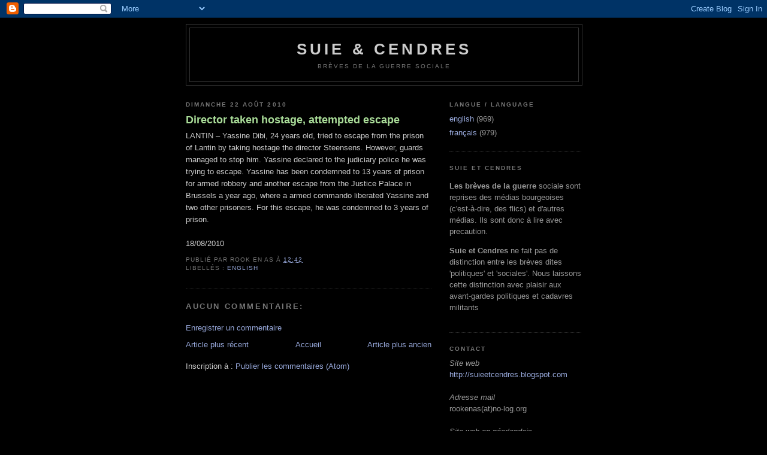

--- FILE ---
content_type: text/html; charset=UTF-8
request_url: https://suieetcendres.blogspot.com/2010/08/guard-taken-hostage-attempted-escape.html
body_size: 9403
content:
<!DOCTYPE html>
<html dir='ltr' xmlns='http://www.w3.org/1999/xhtml' xmlns:b='http://www.google.com/2005/gml/b' xmlns:data='http://www.google.com/2005/gml/data' xmlns:expr='http://www.google.com/2005/gml/expr'>
<head>
<link href='https://www.blogger.com/static/v1/widgets/2944754296-widget_css_bundle.css' rel='stylesheet' type='text/css'/>
<meta content='text/html; charset=UTF-8' http-equiv='Content-Type'/>
<meta content='blogger' name='generator'/>
<link href='https://suieetcendres.blogspot.com/favicon.ico' rel='icon' type='image/x-icon'/>
<link href='http://suieetcendres.blogspot.com/2010/08/guard-taken-hostage-attempted-escape.html' rel='canonical'/>
<link rel="alternate" type="application/atom+xml" title="Suie &amp; Cendres - Atom" href="https://suieetcendres.blogspot.com/feeds/posts/default" />
<link rel="alternate" type="application/rss+xml" title="Suie &amp; Cendres - RSS" href="https://suieetcendres.blogspot.com/feeds/posts/default?alt=rss" />
<link rel="service.post" type="application/atom+xml" title="Suie &amp; Cendres - Atom" href="https://www.blogger.com/feeds/4693459098100787980/posts/default" />

<link rel="alternate" type="application/atom+xml" title="Suie &amp; Cendres - Atom" href="https://suieetcendres.blogspot.com/feeds/6619794051568135365/comments/default" />
<!--Can't find substitution for tag [blog.ieCssRetrofitLinks]-->
<meta content='http://suieetcendres.blogspot.com/2010/08/guard-taken-hostage-attempted-escape.html' property='og:url'/>
<meta content='Director taken hostage, attempted escape' property='og:title'/>
<meta content='LANTIN – Yassine Dibi, 24 years old, tried to escape from the prison of Lantin by taking hostage the director Steensens. However, guards man...' property='og:description'/>
<title>Suie & Cendres: Director taken hostage, attempted escape</title>
<style id='page-skin-1' type='text/css'><!--
/*
-----------------------------------------------
Blogger Template Style
Name:     Minima Black
Date:     26 Feb 2004
Updated by: Blogger Team
----------------------------------------------- */
/* Use this with templates/template-twocol.html */
body {
background:#000000;
margin:0;
color:#cccccc;
font: x-small "Trebuchet MS", Trebuchet, Verdana, Sans-serif;
font-size/* */:/**/small;
font-size: /**/small;
text-align: center;
}
a:link {
color:#99aadd;
text-decoration:none;
}
a:visited {
color:#aa77aa;
text-decoration:none;
}
a:hover {
color:#aadd99;
text-decoration:underline;
}
a img {
border-width:0;
}
/* Header
-----------------------------------------------
*/
#header-wrapper {
width:660px;
margin:0 auto 10px;
border:1px solid #333333;
}
#header-inner {
background-position: center;
margin-left: auto;
margin-right: auto;
}
#header {
margin: 5px;
border: 1px solid #333333;
text-align: center;
color:#cccccc;
}
#header h1 {
margin:5px 5px 0;
padding:15px 20px .25em;
line-height:1.2em;
text-transform:uppercase;
letter-spacing:.2em;
font: normal bold 200% 'Trebuchet MS',Trebuchet,Verdana,Sans-serif;
}
#header a {
color:#cccccc;
text-decoration:none;
}
#header a:hover {
color:#cccccc;
}
#header .description {
margin:0 5px 5px;
padding:0 20px 15px;
max-width:700px;
text-transform:uppercase;
letter-spacing:.2em;
line-height: 1.4em;
font: normal normal 78% 'Trebuchet MS', Trebuchet, Verdana, Sans-serif;
color: #777777;
}
#header img {
margin-left: auto;
margin-right: auto;
}
/* Outer-Wrapper
----------------------------------------------- */
#outer-wrapper {
width: 660px;
margin:0 auto;
padding:10px;
text-align:left;
font: normal normal 100% 'Trebuchet MS',Trebuchet,Verdana,Sans-serif;
}
#main-wrapper {
width: 410px;
float: left;
word-wrap: break-word; /* fix for long text breaking sidebar float in IE */
overflow: hidden;     /* fix for long non-text content breaking IE sidebar float */
}
#sidebar-wrapper {
width: 220px;
float: right;
word-wrap: break-word; /* fix for long text breaking sidebar float in IE */
overflow: hidden;     /* fix for long non-text content breaking IE sidebar float */
}
/* Headings
----------------------------------------------- */
h2 {
margin:1.5em 0 .75em;
font:normal bold 78% 'Trebuchet MS',Trebuchet,Arial,Verdana,Sans-serif;
line-height: 1.4em;
text-transform:uppercase;
letter-spacing:.2em;
color:#777777;
}
/* Posts
-----------------------------------------------
*/
h2.date-header {
margin:1.5em 0 .5em;
}
.post {
margin:.5em 0 1.5em;
border-bottom:1px dotted #333333;
padding-bottom:1.5em;
}
.post h3 {
margin:.25em 0 0;
padding:0 0 4px;
font-size:140%;
font-weight:normal;
line-height:1.4em;
color:#aadd99;
}
.post h3 a, .post h3 a:visited, .post h3 strong {
display:block;
text-decoration:none;
color:#aadd99;
font-weight:bold;
}
.post h3 strong, .post h3 a:hover {
color:#cccccc;
}
.post-body {
margin:0 0 .75em;
line-height:1.6em;
}
.post-body blockquote {
line-height:1.3em;
}
.post-footer {
margin: .75em 0;
color:#777777;
text-transform:uppercase;
letter-spacing:.1em;
font: normal normal 78% 'Trebuchet MS', Trebuchet, Arial, Verdana, Sans-serif;
line-height: 1.4em;
}
.comment-link {
margin-left:.6em;
}
.post img, table.tr-caption-container {
padding:4px;
border:1px solid #333333;
}
.tr-caption-container img {
border: none;
padding: 0;
}
.post blockquote {
margin:1em 20px;
}
.post blockquote p {
margin:.75em 0;
}
/* Comments
----------------------------------------------- */
#comments h4 {
margin:1em 0;
font-weight: bold;
line-height: 1.4em;
text-transform:uppercase;
letter-spacing:.2em;
color: #777777;
}
#comments-block {
margin:1em 0 1.5em;
line-height:1.6em;
}
#comments-block .comment-author {
margin:.5em 0;
}
#comments-block .comment-body {
margin:.25em 0 0;
}
#comments-block .comment-footer {
margin:-.25em 0 2em;
line-height: 1.4em;
text-transform:uppercase;
letter-spacing:.1em;
}
#comments-block .comment-body p {
margin:0 0 .75em;
}
.deleted-comment {
font-style:italic;
color:gray;
}
.feed-links {
clear: both;
line-height: 2.5em;
}
#blog-pager-newer-link {
float: left;
}
#blog-pager-older-link {
float: right;
}
#blog-pager {
text-align: center;
}
/* Sidebar Content
----------------------------------------------- */
.sidebar {
color: #999999;
line-height: 1.5em;
}
.sidebar ul {
list-style:none;
margin:0 0 0;
padding:0 0 0;
}
.sidebar li {
margin:0;
padding-top:0;
padding-right:0;
padding-bottom:.25em;
padding-left:15px;
text-indent:-15px;
line-height:1.5em;
}
.sidebar .widget, .main .widget {
border-bottom:1px dotted #333333;
margin:0 0 1.5em;
padding:0 0 1.5em;
}
.main .Blog {
border-bottom-width: 0;
}
/* Profile
----------------------------------------------- */
.profile-img {
float: left;
margin-top: 0;
margin-right: 5px;
margin-bottom: 5px;
margin-left: 0;
padding: 4px;
border: 1px solid #333333;
}
.profile-data {
margin:0;
text-transform:uppercase;
letter-spacing:.1em;
font: normal normal 78% 'Trebuchet MS', Trebuchet, Arial, Verdana, Sans-serif;
color: #777777;
font-weight: bold;
line-height: 1.6em;
}
.profile-datablock {
margin:.5em 0 .5em;
}
.profile-textblock {
margin: 0.5em 0;
line-height: 1.6em;
}
.profile-link {
font: normal normal 78% 'Trebuchet MS', Trebuchet, Arial, Verdana, Sans-serif;
text-transform: uppercase;
letter-spacing: .1em;
}
/* Footer
----------------------------------------------- */
#footer {
width:660px;
clear:both;
margin:0 auto;
padding-top:15px;
line-height: 1.6em;
text-transform:uppercase;
letter-spacing:.1em;
text-align: center;
}

--></style>
<link href='https://www.blogger.com/dyn-css/authorization.css?targetBlogID=4693459098100787980&amp;zx=f9ffaacf-08a3-4c21-aacc-08c6fdee277a' media='none' onload='if(media!=&#39;all&#39;)media=&#39;all&#39;' rel='stylesheet'/><noscript><link href='https://www.blogger.com/dyn-css/authorization.css?targetBlogID=4693459098100787980&amp;zx=f9ffaacf-08a3-4c21-aacc-08c6fdee277a' rel='stylesheet'/></noscript>
<meta name='google-adsense-platform-account' content='ca-host-pub-1556223355139109'/>
<meta name='google-adsense-platform-domain' content='blogspot.com'/>

</head>
<body>
<div class='navbar section' id='navbar'><div class='widget Navbar' data-version='1' id='Navbar1'><script type="text/javascript">
    function setAttributeOnload(object, attribute, val) {
      if(window.addEventListener) {
        window.addEventListener('load',
          function(){ object[attribute] = val; }, false);
      } else {
        window.attachEvent('onload', function(){ object[attribute] = val; });
      }
    }
  </script>
<div id="navbar-iframe-container"></div>
<script type="text/javascript" src="https://apis.google.com/js/platform.js"></script>
<script type="text/javascript">
      gapi.load("gapi.iframes:gapi.iframes.style.bubble", function() {
        if (gapi.iframes && gapi.iframes.getContext) {
          gapi.iframes.getContext().openChild({
              url: 'https://www.blogger.com/navbar/4693459098100787980?po\x3d6619794051568135365\x26origin\x3dhttps://suieetcendres.blogspot.com',
              where: document.getElementById("navbar-iframe-container"),
              id: "navbar-iframe"
          });
        }
      });
    </script><script type="text/javascript">
(function() {
var script = document.createElement('script');
script.type = 'text/javascript';
script.src = '//pagead2.googlesyndication.com/pagead/js/google_top_exp.js';
var head = document.getElementsByTagName('head')[0];
if (head) {
head.appendChild(script);
}})();
</script>
</div></div>
<div id='outer-wrapper'><div id='wrap2'>
<!-- skip links for text browsers -->
<span id='skiplinks' style='display:none;'>
<a href='#main'>skip to main </a> |
      <a href='#sidebar'>skip to sidebar</a>
</span>
<div id='header-wrapper'>
<div class='header section' id='header'><div class='widget Header' data-version='1' id='Header1'>
<div id='header-inner'>
<div class='titlewrapper'>
<h1 class='title'>
<a href='https://suieetcendres.blogspot.com/'>
Suie & Cendres
</a>
</h1>
</div>
<div class='descriptionwrapper'>
<p class='description'><span>Brèves de la guerre sociale</span></p>
</div>
</div>
</div></div>
</div>
<div id='content-wrapper'>
<div id='crosscol-wrapper' style='text-align:center'>
<div class='crosscol no-items section' id='crosscol'></div>
</div>
<div id='main-wrapper'>
<div class='main section' id='main'><div class='widget Blog' data-version='1' id='Blog1'>
<div class='blog-posts hfeed'>

          <div class="date-outer">
        
<h2 class='date-header'><span>dimanche 22 août 2010</span></h2>

          <div class="date-posts">
        
<div class='post-outer'>
<div class='post hentry'>
<a name='6619794051568135365'></a>
<h3 class='post-title entry-title'>
<a href='https://suieetcendres.blogspot.com/2010/08/guard-taken-hostage-attempted-escape.html'>Director taken hostage, attempted escape</a>
</h3>
<div class='post-header-line-1'></div>
<div class='post-body entry-content'>
LANTIN &#8211; Yassine Dibi, 24 years old, tried to escape from the prison of Lantin by taking hostage the director Steensens. However, guards managed to stop him. Yassine declared to the judiciary police he was trying to escape. Yassine has been condemned to 13 years of prison for armed robbery and another escape from the Justice Palace in Brussels a year ago, where a armed commando liberated Yassine and two other prisoners. For this escape, he was condemned to 3 years of prison. <br /><br />18/08/2010
<div style='clear: both;'></div>
</div>
<div class='post-footer'>
<div class='post-footer-line post-footer-line-1'><span class='post-author vcard'>
Publié par
<span class='fn'>Rook en As</span>
</span>
<span class='post-timestamp'>
à
<a class='timestamp-link' href='https://suieetcendres.blogspot.com/2010/08/guard-taken-hostage-attempted-escape.html' rel='bookmark' title='permanent link'><abbr class='published' title='2010-08-22T12:42:00-07:00'>12:42</abbr></a>
</span>
<span class='post-comment-link'>
</span>
<span class='post-icons'>
<span class='item-control blog-admin pid-1227049061'>
<a href='https://www.blogger.com/post-edit.g?blogID=4693459098100787980&postID=6619794051568135365&from=pencil' title='Modifier l&#39;article'>
<img alt='' class='icon-action' height='18' src='https://resources.blogblog.com/img/icon18_edit_allbkg.gif' width='18'/>
</a>
</span>
</span>
</div>
<div class='post-footer-line post-footer-line-2'><span class='post-labels'>
Libellés :
<a href='https://suieetcendres.blogspot.com/search/label/english' rel='tag'>english</a>
</span>
</div>
<div class='post-footer-line post-footer-line-3'><span class='post-location'>
</span>
</div>
</div>
</div>
<div class='comments' id='comments'>
<a name='comments'></a>
<h4>Aucun commentaire:</h4>
<div id='Blog1_comments-block-wrapper'>
<dl class='avatar-comment-indent' id='comments-block'>
</dl>
</div>
<p class='comment-footer'>
<a href='https://www.blogger.com/comment/fullpage/post/4693459098100787980/6619794051568135365' onclick=''>Enregistrer un commentaire</a>
</p>
</div>
</div>

        </div></div>
      
</div>
<div class='blog-pager' id='blog-pager'>
<span id='blog-pager-newer-link'>
<a class='blog-pager-newer-link' href='https://suieetcendres.blogspot.com/2010/08/gardien-pris-en-otage-dans-tentative.html' id='Blog1_blog-pager-newer-link' title='Article plus récent'>Article plus récent</a>
</span>
<span id='blog-pager-older-link'>
<a class='blog-pager-older-link' href='https://suieetcendres.blogspot.com/2010/08/camion-avec-voitures-neuves-senflamme.html' id='Blog1_blog-pager-older-link' title='Article plus ancien'>Article plus ancien</a>
</span>
<a class='home-link' href='https://suieetcendres.blogspot.com/'>Accueil</a>
</div>
<div class='clear'></div>
<div class='post-feeds'>
<div class='feed-links'>
Inscription à :
<a class='feed-link' href='https://suieetcendres.blogspot.com/feeds/6619794051568135365/comments/default' target='_blank' type='application/atom+xml'>Publier les commentaires (Atom)</a>
</div>
</div>
</div></div>
</div>
<div id='sidebar-wrapper'>
<div class='sidebar section' id='sidebar'><div class='widget Label' data-version='1' id='Label1'>
<h2>Langue / Language</h2>
<div class='widget-content list-label-widget-content'>
<ul>
<li>
<a dir='ltr' href='https://suieetcendres.blogspot.com/search/label/english'>english</a>
<span dir='ltr'>(969)</span>
</li>
<li>
<a dir='ltr' href='https://suieetcendres.blogspot.com/search/label/fran%C3%A7ais'>français</a>
<span dir='ltr'>(979)</span>
</li>
</ul>
<div class='clear'></div>
</div>
</div><div class='widget Text' data-version='1' id='Text1'>
<h2 class='title'>Suie et Cendres</h2>
<div class='widget-content'>
<p><strong>Les brèves de la guerre</strong> sociale sont reprises des médias bourgeoises (c'est-à-dire, des flics) et d'autres médias. Ils sont donc à lire avec precaution.</p><p><strong>Suie et Cendres </strong>ne fait pas de distinction entre les brèves dites 'politiques' et 'sociales'. Nous laissons cette distinction avec plaisir aux avant-gardes politiques et cadavres militants<br/></p>
</div>
<div class='clear'></div>
</div><div class='widget Text' data-version='1' id='Text2'>
<h2 class='title'>Contact</h2>
<div class='widget-content'>
<em>Site web</em><br/><a href="http://suieetcendres.blogspot.com/">http://suieetcendres.blogspot.com</a><br/><br/><em>Adresse mail</em><br/>rookenas(at)no-log.org<br/><br/><em>Site web en néerlandais</em><br/>http://rookenas.blogspot.com<br/>
</div>
<div class='clear'></div>
</div><div class='widget BlogArchive' data-version='1' id='BlogArchive1'>
<h2>Archives du blog</h2>
<div class='widget-content'>
<div id='ArchiveList'>
<div id='BlogArchive1_ArchiveList'>
<ul class='hierarchy'>
<li class='archivedate collapsed'>
<a class='toggle' href='javascript:void(0)'>
<span class='zippy'>

        &#9658;&#160;
      
</span>
</a>
<a class='post-count-link' href='https://suieetcendres.blogspot.com/2013/'>
2013
</a>
<span class='post-count' dir='ltr'>(38)</span>
<ul class='hierarchy'>
<li class='archivedate collapsed'>
<a class='toggle' href='javascript:void(0)'>
<span class='zippy'>

        &#9658;&#160;
      
</span>
</a>
<a class='post-count-link' href='https://suieetcendres.blogspot.com/2013/03/'>
mars
</a>
<span class='post-count' dir='ltr'>(2)</span>
</li>
</ul>
<ul class='hierarchy'>
<li class='archivedate collapsed'>
<a class='toggle' href='javascript:void(0)'>
<span class='zippy'>

        &#9658;&#160;
      
</span>
</a>
<a class='post-count-link' href='https://suieetcendres.blogspot.com/2013/01/'>
janvier
</a>
<span class='post-count' dir='ltr'>(36)</span>
</li>
</ul>
</li>
</ul>
<ul class='hierarchy'>
<li class='archivedate collapsed'>
<a class='toggle' href='javascript:void(0)'>
<span class='zippy'>

        &#9658;&#160;
      
</span>
</a>
<a class='post-count-link' href='https://suieetcendres.blogspot.com/2012/'>
2012
</a>
<span class='post-count' dir='ltr'>(489)</span>
<ul class='hierarchy'>
<li class='archivedate collapsed'>
<a class='toggle' href='javascript:void(0)'>
<span class='zippy'>

        &#9658;&#160;
      
</span>
</a>
<a class='post-count-link' href='https://suieetcendres.blogspot.com/2012/12/'>
décembre
</a>
<span class='post-count' dir='ltr'>(46)</span>
</li>
</ul>
<ul class='hierarchy'>
<li class='archivedate collapsed'>
<a class='toggle' href='javascript:void(0)'>
<span class='zippy'>

        &#9658;&#160;
      
</span>
</a>
<a class='post-count-link' href='https://suieetcendres.blogspot.com/2012/11/'>
novembre
</a>
<span class='post-count' dir='ltr'>(24)</span>
</li>
</ul>
<ul class='hierarchy'>
<li class='archivedate collapsed'>
<a class='toggle' href='javascript:void(0)'>
<span class='zippy'>

        &#9658;&#160;
      
</span>
</a>
<a class='post-count-link' href='https://suieetcendres.blogspot.com/2012/10/'>
octobre
</a>
<span class='post-count' dir='ltr'>(70)</span>
</li>
</ul>
<ul class='hierarchy'>
<li class='archivedate collapsed'>
<a class='toggle' href='javascript:void(0)'>
<span class='zippy'>

        &#9658;&#160;
      
</span>
</a>
<a class='post-count-link' href='https://suieetcendres.blogspot.com/2012/09/'>
septembre
</a>
<span class='post-count' dir='ltr'>(40)</span>
</li>
</ul>
<ul class='hierarchy'>
<li class='archivedate collapsed'>
<a class='toggle' href='javascript:void(0)'>
<span class='zippy'>

        &#9658;&#160;
      
</span>
</a>
<a class='post-count-link' href='https://suieetcendres.blogspot.com/2012/08/'>
août
</a>
<span class='post-count' dir='ltr'>(50)</span>
</li>
</ul>
<ul class='hierarchy'>
<li class='archivedate collapsed'>
<a class='toggle' href='javascript:void(0)'>
<span class='zippy'>

        &#9658;&#160;
      
</span>
</a>
<a class='post-count-link' href='https://suieetcendres.blogspot.com/2012/07/'>
juillet
</a>
<span class='post-count' dir='ltr'>(28)</span>
</li>
</ul>
<ul class='hierarchy'>
<li class='archivedate collapsed'>
<a class='toggle' href='javascript:void(0)'>
<span class='zippy'>

        &#9658;&#160;
      
</span>
</a>
<a class='post-count-link' href='https://suieetcendres.blogspot.com/2012/06/'>
juin
</a>
<span class='post-count' dir='ltr'>(32)</span>
</li>
</ul>
<ul class='hierarchy'>
<li class='archivedate collapsed'>
<a class='toggle' href='javascript:void(0)'>
<span class='zippy'>

        &#9658;&#160;
      
</span>
</a>
<a class='post-count-link' href='https://suieetcendres.blogspot.com/2012/05/'>
mai
</a>
<span class='post-count' dir='ltr'>(26)</span>
</li>
</ul>
<ul class='hierarchy'>
<li class='archivedate collapsed'>
<a class='toggle' href='javascript:void(0)'>
<span class='zippy'>

        &#9658;&#160;
      
</span>
</a>
<a class='post-count-link' href='https://suieetcendres.blogspot.com/2012/04/'>
avril
</a>
<span class='post-count' dir='ltr'>(52)</span>
</li>
</ul>
<ul class='hierarchy'>
<li class='archivedate collapsed'>
<a class='toggle' href='javascript:void(0)'>
<span class='zippy'>

        &#9658;&#160;
      
</span>
</a>
<a class='post-count-link' href='https://suieetcendres.blogspot.com/2012/03/'>
mars
</a>
<span class='post-count' dir='ltr'>(44)</span>
</li>
</ul>
<ul class='hierarchy'>
<li class='archivedate collapsed'>
<a class='toggle' href='javascript:void(0)'>
<span class='zippy'>

        &#9658;&#160;
      
</span>
</a>
<a class='post-count-link' href='https://suieetcendres.blogspot.com/2012/02/'>
février
</a>
<span class='post-count' dir='ltr'>(57)</span>
</li>
</ul>
<ul class='hierarchy'>
<li class='archivedate collapsed'>
<a class='toggle' href='javascript:void(0)'>
<span class='zippy'>

        &#9658;&#160;
      
</span>
</a>
<a class='post-count-link' href='https://suieetcendres.blogspot.com/2012/01/'>
janvier
</a>
<span class='post-count' dir='ltr'>(20)</span>
</li>
</ul>
</li>
</ul>
<ul class='hierarchy'>
<li class='archivedate collapsed'>
<a class='toggle' href='javascript:void(0)'>
<span class='zippy'>

        &#9658;&#160;
      
</span>
</a>
<a class='post-count-link' href='https://suieetcendres.blogspot.com/2011/'>
2011
</a>
<span class='post-count' dir='ltr'>(627)</span>
<ul class='hierarchy'>
<li class='archivedate collapsed'>
<a class='toggle' href='javascript:void(0)'>
<span class='zippy'>

        &#9658;&#160;
      
</span>
</a>
<a class='post-count-link' href='https://suieetcendres.blogspot.com/2011/12/'>
décembre
</a>
<span class='post-count' dir='ltr'>(44)</span>
</li>
</ul>
<ul class='hierarchy'>
<li class='archivedate collapsed'>
<a class='toggle' href='javascript:void(0)'>
<span class='zippy'>

        &#9658;&#160;
      
</span>
</a>
<a class='post-count-link' href='https://suieetcendres.blogspot.com/2011/11/'>
novembre
</a>
<span class='post-count' dir='ltr'>(48)</span>
</li>
</ul>
<ul class='hierarchy'>
<li class='archivedate collapsed'>
<a class='toggle' href='javascript:void(0)'>
<span class='zippy'>

        &#9658;&#160;
      
</span>
</a>
<a class='post-count-link' href='https://suieetcendres.blogspot.com/2011/10/'>
octobre
</a>
<span class='post-count' dir='ltr'>(48)</span>
</li>
</ul>
<ul class='hierarchy'>
<li class='archivedate collapsed'>
<a class='toggle' href='javascript:void(0)'>
<span class='zippy'>

        &#9658;&#160;
      
</span>
</a>
<a class='post-count-link' href='https://suieetcendres.blogspot.com/2011/09/'>
septembre
</a>
<span class='post-count' dir='ltr'>(79)</span>
</li>
</ul>
<ul class='hierarchy'>
<li class='archivedate collapsed'>
<a class='toggle' href='javascript:void(0)'>
<span class='zippy'>

        &#9658;&#160;
      
</span>
</a>
<a class='post-count-link' href='https://suieetcendres.blogspot.com/2011/08/'>
août
</a>
<span class='post-count' dir='ltr'>(59)</span>
</li>
</ul>
<ul class='hierarchy'>
<li class='archivedate collapsed'>
<a class='toggle' href='javascript:void(0)'>
<span class='zippy'>

        &#9658;&#160;
      
</span>
</a>
<a class='post-count-link' href='https://suieetcendres.blogspot.com/2011/07/'>
juillet
</a>
<span class='post-count' dir='ltr'>(38)</span>
</li>
</ul>
<ul class='hierarchy'>
<li class='archivedate collapsed'>
<a class='toggle' href='javascript:void(0)'>
<span class='zippy'>

        &#9658;&#160;
      
</span>
</a>
<a class='post-count-link' href='https://suieetcendres.blogspot.com/2011/06/'>
juin
</a>
<span class='post-count' dir='ltr'>(44)</span>
</li>
</ul>
<ul class='hierarchy'>
<li class='archivedate collapsed'>
<a class='toggle' href='javascript:void(0)'>
<span class='zippy'>

        &#9658;&#160;
      
</span>
</a>
<a class='post-count-link' href='https://suieetcendres.blogspot.com/2011/05/'>
mai
</a>
<span class='post-count' dir='ltr'>(75)</span>
</li>
</ul>
<ul class='hierarchy'>
<li class='archivedate collapsed'>
<a class='toggle' href='javascript:void(0)'>
<span class='zippy'>

        &#9658;&#160;
      
</span>
</a>
<a class='post-count-link' href='https://suieetcendres.blogspot.com/2011/04/'>
avril
</a>
<span class='post-count' dir='ltr'>(50)</span>
</li>
</ul>
<ul class='hierarchy'>
<li class='archivedate collapsed'>
<a class='toggle' href='javascript:void(0)'>
<span class='zippy'>

        &#9658;&#160;
      
</span>
</a>
<a class='post-count-link' href='https://suieetcendres.blogspot.com/2011/03/'>
mars
</a>
<span class='post-count' dir='ltr'>(54)</span>
</li>
</ul>
<ul class='hierarchy'>
<li class='archivedate collapsed'>
<a class='toggle' href='javascript:void(0)'>
<span class='zippy'>

        &#9658;&#160;
      
</span>
</a>
<a class='post-count-link' href='https://suieetcendres.blogspot.com/2011/02/'>
février
</a>
<span class='post-count' dir='ltr'>(42)</span>
</li>
</ul>
<ul class='hierarchy'>
<li class='archivedate collapsed'>
<a class='toggle' href='javascript:void(0)'>
<span class='zippy'>

        &#9658;&#160;
      
</span>
</a>
<a class='post-count-link' href='https://suieetcendres.blogspot.com/2011/01/'>
janvier
</a>
<span class='post-count' dir='ltr'>(46)</span>
</li>
</ul>
</li>
</ul>
<ul class='hierarchy'>
<li class='archivedate expanded'>
<a class='toggle' href='javascript:void(0)'>
<span class='zippy toggle-open'>

        &#9660;&#160;
      
</span>
</a>
<a class='post-count-link' href='https://suieetcendres.blogspot.com/2010/'>
2010
</a>
<span class='post-count' dir='ltr'>(500)</span>
<ul class='hierarchy'>
<li class='archivedate collapsed'>
<a class='toggle' href='javascript:void(0)'>
<span class='zippy'>

        &#9658;&#160;
      
</span>
</a>
<a class='post-count-link' href='https://suieetcendres.blogspot.com/2010/12/'>
décembre
</a>
<span class='post-count' dir='ltr'>(12)</span>
</li>
</ul>
<ul class='hierarchy'>
<li class='archivedate collapsed'>
<a class='toggle' href='javascript:void(0)'>
<span class='zippy'>

        &#9658;&#160;
      
</span>
</a>
<a class='post-count-link' href='https://suieetcendres.blogspot.com/2010/11/'>
novembre
</a>
<span class='post-count' dir='ltr'>(42)</span>
</li>
</ul>
<ul class='hierarchy'>
<li class='archivedate collapsed'>
<a class='toggle' href='javascript:void(0)'>
<span class='zippy'>

        &#9658;&#160;
      
</span>
</a>
<a class='post-count-link' href='https://suieetcendres.blogspot.com/2010/10/'>
octobre
</a>
<span class='post-count' dir='ltr'>(83)</span>
</li>
</ul>
<ul class='hierarchy'>
<li class='archivedate collapsed'>
<a class='toggle' href='javascript:void(0)'>
<span class='zippy'>

        &#9658;&#160;
      
</span>
</a>
<a class='post-count-link' href='https://suieetcendres.blogspot.com/2010/09/'>
septembre
</a>
<span class='post-count' dir='ltr'>(60)</span>
</li>
</ul>
<ul class='hierarchy'>
<li class='archivedate expanded'>
<a class='toggle' href='javascript:void(0)'>
<span class='zippy toggle-open'>

        &#9660;&#160;
      
</span>
</a>
<a class='post-count-link' href='https://suieetcendres.blogspot.com/2010/08/'>
août
</a>
<span class='post-count' dir='ltr'>(60)</span>
<ul class='posts'>
<li><a href='https://suieetcendres.blogspot.com/2010/08/resistance-une-arrestation.html'>Résistance à une arrestation</a></li>
<li><a href='https://suieetcendres.blogspot.com/2010/08/resistance-against-arrest.html'>Resistance against arrest</a></li>
<li><a href='https://suieetcendres.blogspot.com/2010/08/cages-de-furets-ouvertes.html'>Cages de furets ouvertes</a></li>
<li><a href='https://suieetcendres.blogspot.com/2010/08/mink-cages-opened.html'>Mink cages opened</a></li>
<li><a href='https://suieetcendres.blogspot.com/2010/08/graffiti-sur-le-palais-de-justice.html'>Graffiti sur le Palais de Justice</a></li>
<li><a href='https://suieetcendres.blogspot.com/2010/08/graffiti-on-court-building.html'>Graffiti on court building</a></li>
<li><a href='https://suieetcendres.blogspot.com/2010/08/200-pneus-incendies.html'>200 pneus incendiés</a></li>
<li><a href='https://suieetcendres.blogspot.com/2010/08/200-car-tires-set-on-fire.html'>200 car tires set on fire</a></li>
<li><a href='https://suieetcendres.blogspot.com/2010/08/destructions-dans-une-ecole.html'>Destructions dans une école</a></li>
<li><a href='https://suieetcendres.blogspot.com/2010/08/destructions-in-school.html'>Destructions  in school</a></li>
<li><a href='https://suieetcendres.blogspot.com/2010/08/policier-blesse-lors-dun-controle.html'>Policier blessé lors d&#39;un contrôle</a></li>
<li><a href='https://suieetcendres.blogspot.com/2010/08/policeman-hit.html'>Policeman hit</a></li>
<li><a href='https://suieetcendres.blogspot.com/2010/08/emeute-dans-la-prison-de-louvain.html'>Émeute dans la prison de Louvain</a></li>
<li><a href='https://suieetcendres.blogspot.com/2010/08/riot-in-prison.html'>Riot in prison</a></li>
<li><a href='https://suieetcendres.blogspot.com/2010/08/voiture-de-luxe-incendiee.html'>Voiture de luxe incendiée</a></li>
<li><a href='https://suieetcendres.blogspot.com/2010/08/luxury-car-set-on-fire.html'>Luxury car set on fire</a></li>
<li><a href='https://suieetcendres.blogspot.com/2010/08/gardien-pris-en-otage-dans-tentative.html'>Directrice pris en otage dans tentative d&#39;évasion</a></li>
<li><a href='https://suieetcendres.blogspot.com/2010/08/guard-taken-hostage-attempted-escape.html'>Director taken hostage, attempted escape</a></li>
<li><a href='https://suieetcendres.blogspot.com/2010/08/camion-avec-voitures-neuves-senflamme.html'>Camion avec voitures neuves s&#39;enflamme</a></li>
<li><a href='https://suieetcendres.blogspot.com/2010/08/fire-destroys-truck-with-new-cars.html'>Fire destroys truck with new cars</a></li>
<li><a href='https://suieetcendres.blogspot.com/2010/08/feu-dans-le-metro.html'>Feu dans le métro</a></li>
<li><a href='https://suieetcendres.blogspot.com/2010/08/fire-in-metro.html'>Fire in metro</a></li>
<li><a href='https://suieetcendres.blogspot.com/2010/08/incendies-sur-un-terrain-militaire.html'>Incendies sur un terrain militaire</a></li>
<li><a href='https://suieetcendres.blogspot.com/2010/08/arson-on-military-terrain.html'>Arson on military terrain</a></li>
<li><a href='https://suieetcendres.blogspot.com/2010/08/mort-apres-controle-de-police.html'>Mort après contrôle de police</a></li>
<li><a href='https://suieetcendres.blogspot.com/2010/08/death-after-police-control.html'>Death after police control</a></li>
<li><a href='https://suieetcendres.blogspot.com/2010/08/eglise-incendiee.html'>Église incendiée</a></li>
<li><a href='https://suieetcendres.blogspot.com/2010/08/arson-in-church.html'>Arson in church</a></li>
<li><a href='https://suieetcendres.blogspot.com/2010/08/gardiens-attaques-la-prison-de-hasselt.html'>Gardiens attaqués à la prison de Hasselt</a></li>
<li><a href='https://suieetcendres.blogspot.com/2010/08/guards-attacked-in-prison-of-hasselt.html'>Guards attacked in prison of Hasselt</a></li>
<li><a href='https://suieetcendres.blogspot.com/2010/08/emeute-la-prison-de-tilburg.html'>Émeute à la prison de Tilburg</a></li>
<li><a href='https://suieetcendres.blogspot.com/2010/08/riot-in-prison-of-tilburg.html'>Riot in prison of Tilburg</a></li>
<li><a href='https://suieetcendres.blogspot.com/2010/08/verviers-un-prisonnier-attaque-un-maton.html'>Verviers - Un prisonnier attaque un maton à coups ...</a></li>
<li><a href='https://suieetcendres.blogspot.com/2010/08/verviers-prisoner-stabs-guard-with.html'>Verviers - Prisoner stabs a guard with a knife</a></li>
<li><a href='https://suieetcendres.blogspot.com/2010/08/anvers-charleroi-bmw-et-mercedes.html'>Anvers &amp; Charleroi - BMW et Mercedes incendiées</a></li>
<li><a href='https://suieetcendres.blogspot.com/2010/08/antwerp-charleroi-bmw-and-mercedes.html'>Antwerp &amp; Charleroi - BMW and Mercedes burned</a></li>
<li><a href='https://suieetcendres.blogspot.com/2010/08/hoogstraten-distributeur-de-billet.html'>Hoogstraten - Distributeur de billet détruit</a></li>
<li><a href='https://suieetcendres.blogspot.com/2010/08/hoogstraten-atm-destroyed.html'>Hoogstraten - ATM destroyed</a></li>
<li><a href='https://suieetcendres.blogspot.com/2010/08/grimbergen-il-incendie-sa-cellule-en.html'>Grimbergen - Il incendie sa cellule en institution...</a></li>
<li><a href='https://suieetcendres.blogspot.com/2010/08/grimbergen-cells-psychiatric-asylum.html'>Grimbergen - Cells psychiatric asylum centre burned</a></li>
<li><a href='https://suieetcendres.blogspot.com/2010/08/tilburg-une-chevrolet-une-bwm-et-une.html'>Tilburg - Une Chevrolet, une BWM et une SEAT incen...</a></li>
<li><a href='https://suieetcendres.blogspot.com/2010/08/tilburg-chevrolet-bmw-and-seat-burned.html'>Tilburg - Chevrolet, BMW and Seat burned</a></li>
<li><a href='https://suieetcendres.blogspot.com/2010/08/hasselt-bmw-et-audi-vandalisees.html'>Hasselt - BMW et Audi vandalisées</a></li>
<li><a href='https://suieetcendres.blogspot.com/2010/08/hasselt-audi-and-bmw-damaged.html'>Hasselt - Audi and BMW damaged</a></li>
<li><a href='https://suieetcendres.blogspot.com/2010/08/zonhoven-une-villa-detruite-par-le-feu.html'>Zonhoven - Une villa détruite par le feu</a></li>
<li><a href='https://suieetcendres.blogspot.com/2010/08/zonhoven-villa-burned-down.html'>Zonhoven - Villa burned down</a></li>
<li><a href='https://suieetcendres.blogspot.com/2010/08/bruxelles-la-police-pris-pour-cible.html'>Bruxelles - La police pris pour cible</a></li>
<li><a href='https://suieetcendres.blogspot.com/2010/08/brussels-bottles-thrown-to-police.html'>Brussels - Bottles thrown to police</a></li>
<li><a href='https://suieetcendres.blogspot.com/2010/08/houthalen-encore-deux-transports-de.html'>Houthalen - Encore deux transports de voitures inc...</a></li>
<li><a href='https://suieetcendres.blogspot.com/2010/08/houthalen-another-two-car-transports.html'>Houthalen - Another two car transports put on fire</a></li>
<li><a href='https://suieetcendres.blogspot.com/2010/08/vottem-evasion-du-centre-ferme-pour.html'>Vottem - Evasion du centre fermé pour illégaux</a></li>
<li><a href='https://suieetcendres.blogspot.com/2010/08/vottem-escape-from-detention-centre-for.html'>Vottem - Escape from detention centre for immigrants</a></li>
<li><a href='https://suieetcendres.blogspot.com/2010/08/belgique-entre-250-et-300-vehicules.html'>Belgique - Entre 250 et 300 vehicules incendiés ch...</a></li>
<li><a href='https://suieetcendres.blogspot.com/2010/08/belgium-around-250-to-300-vehicules.html'>Belgium - Around 250 to 300 vehicules burned each ...</a></li>
<li><a href='https://suieetcendres.blogspot.com/2010/08/liege-vague-de-voitures-incendiees.html'>Liège - Vague de voitures incendiées</a></li>
<li><a href='https://suieetcendres.blogspot.com/2010/08/liege-wave-of-burning-cars.html'>Liège - Wave of burning cars</a></li>
<li><a href='https://suieetcendres.blogspot.com/2010/08/deurne-et-stekene-des-vehicules.html'>Deurne et Stekene - Des véhicules incendiés</a></li>
<li><a href='https://suieetcendres.blogspot.com/2010/08/deurne-en-stekene-cars-put-on-fire.html'>Deurne en Stekene - Cars put on fire</a></li>
<li><a href='https://suieetcendres.blogspot.com/2010/08/vilvoorde-feu-lecole-technique.html'>Vilvoorde - Feu à l&#39;école technique</a></li>
<li><a href='https://suieetcendres.blogspot.com/2010/08/vilvoorde-fire-at-school.html'>Vilvoorde - Fire at school</a></li>
</ul>
</li>
</ul>
<ul class='hierarchy'>
<li class='archivedate collapsed'>
<a class='toggle' href='javascript:void(0)'>
<span class='zippy'>

        &#9658;&#160;
      
</span>
</a>
<a class='post-count-link' href='https://suieetcendres.blogspot.com/2010/07/'>
juillet
</a>
<span class='post-count' dir='ltr'>(38)</span>
</li>
</ul>
<ul class='hierarchy'>
<li class='archivedate collapsed'>
<a class='toggle' href='javascript:void(0)'>
<span class='zippy'>

        &#9658;&#160;
      
</span>
</a>
<a class='post-count-link' href='https://suieetcendres.blogspot.com/2010/06/'>
juin
</a>
<span class='post-count' dir='ltr'>(45)</span>
</li>
</ul>
<ul class='hierarchy'>
<li class='archivedate collapsed'>
<a class='toggle' href='javascript:void(0)'>
<span class='zippy'>

        &#9658;&#160;
      
</span>
</a>
<a class='post-count-link' href='https://suieetcendres.blogspot.com/2010/05/'>
mai
</a>
<span class='post-count' dir='ltr'>(46)</span>
</li>
</ul>
<ul class='hierarchy'>
<li class='archivedate collapsed'>
<a class='toggle' href='javascript:void(0)'>
<span class='zippy'>

        &#9658;&#160;
      
</span>
</a>
<a class='post-count-link' href='https://suieetcendres.blogspot.com/2010/04/'>
avril
</a>
<span class='post-count' dir='ltr'>(26)</span>
</li>
</ul>
<ul class='hierarchy'>
<li class='archivedate collapsed'>
<a class='toggle' href='javascript:void(0)'>
<span class='zippy'>

        &#9658;&#160;
      
</span>
</a>
<a class='post-count-link' href='https://suieetcendres.blogspot.com/2010/03/'>
mars
</a>
<span class='post-count' dir='ltr'>(38)</span>
</li>
</ul>
<ul class='hierarchy'>
<li class='archivedate collapsed'>
<a class='toggle' href='javascript:void(0)'>
<span class='zippy'>

        &#9658;&#160;
      
</span>
</a>
<a class='post-count-link' href='https://suieetcendres.blogspot.com/2010/02/'>
février
</a>
<span class='post-count' dir='ltr'>(32)</span>
</li>
</ul>
<ul class='hierarchy'>
<li class='archivedate collapsed'>
<a class='toggle' href='javascript:void(0)'>
<span class='zippy'>

        &#9658;&#160;
      
</span>
</a>
<a class='post-count-link' href='https://suieetcendres.blogspot.com/2010/01/'>
janvier
</a>
<span class='post-count' dir='ltr'>(18)</span>
</li>
</ul>
</li>
</ul>
<ul class='hierarchy'>
<li class='archivedate collapsed'>
<a class='toggle' href='javascript:void(0)'>
<span class='zippy'>

        &#9658;&#160;
      
</span>
</a>
<a class='post-count-link' href='https://suieetcendres.blogspot.com/2009/'>
2009
</a>
<span class='post-count' dir='ltr'>(312)</span>
<ul class='hierarchy'>
<li class='archivedate collapsed'>
<a class='toggle' href='javascript:void(0)'>
<span class='zippy'>

        &#9658;&#160;
      
</span>
</a>
<a class='post-count-link' href='https://suieetcendres.blogspot.com/2009/12/'>
décembre
</a>
<span class='post-count' dir='ltr'>(30)</span>
</li>
</ul>
<ul class='hierarchy'>
<li class='archivedate collapsed'>
<a class='toggle' href='javascript:void(0)'>
<span class='zippy'>

        &#9658;&#160;
      
</span>
</a>
<a class='post-count-link' href='https://suieetcendres.blogspot.com/2009/11/'>
novembre
</a>
<span class='post-count' dir='ltr'>(36)</span>
</li>
</ul>
<ul class='hierarchy'>
<li class='archivedate collapsed'>
<a class='toggle' href='javascript:void(0)'>
<span class='zippy'>

        &#9658;&#160;
      
</span>
</a>
<a class='post-count-link' href='https://suieetcendres.blogspot.com/2009/10/'>
octobre
</a>
<span class='post-count' dir='ltr'>(30)</span>
</li>
</ul>
<ul class='hierarchy'>
<li class='archivedate collapsed'>
<a class='toggle' href='javascript:void(0)'>
<span class='zippy'>

        &#9658;&#160;
      
</span>
</a>
<a class='post-count-link' href='https://suieetcendres.blogspot.com/2009/09/'>
septembre
</a>
<span class='post-count' dir='ltr'>(22)</span>
</li>
</ul>
<ul class='hierarchy'>
<li class='archivedate collapsed'>
<a class='toggle' href='javascript:void(0)'>
<span class='zippy'>

        &#9658;&#160;
      
</span>
</a>
<a class='post-count-link' href='https://suieetcendres.blogspot.com/2009/08/'>
août
</a>
<span class='post-count' dir='ltr'>(50)</span>
</li>
</ul>
<ul class='hierarchy'>
<li class='archivedate collapsed'>
<a class='toggle' href='javascript:void(0)'>
<span class='zippy'>

        &#9658;&#160;
      
</span>
</a>
<a class='post-count-link' href='https://suieetcendres.blogspot.com/2009/07/'>
juillet
</a>
<span class='post-count' dir='ltr'>(34)</span>
</li>
</ul>
<ul class='hierarchy'>
<li class='archivedate collapsed'>
<a class='toggle' href='javascript:void(0)'>
<span class='zippy'>

        &#9658;&#160;
      
</span>
</a>
<a class='post-count-link' href='https://suieetcendres.blogspot.com/2009/06/'>
juin
</a>
<span class='post-count' dir='ltr'>(19)</span>
</li>
</ul>
<ul class='hierarchy'>
<li class='archivedate collapsed'>
<a class='toggle' href='javascript:void(0)'>
<span class='zippy'>

        &#9658;&#160;
      
</span>
</a>
<a class='post-count-link' href='https://suieetcendres.blogspot.com/2009/05/'>
mai
</a>
<span class='post-count' dir='ltr'>(30)</span>
</li>
</ul>
<ul class='hierarchy'>
<li class='archivedate collapsed'>
<a class='toggle' href='javascript:void(0)'>
<span class='zippy'>

        &#9658;&#160;
      
</span>
</a>
<a class='post-count-link' href='https://suieetcendres.blogspot.com/2009/04/'>
avril
</a>
<span class='post-count' dir='ltr'>(38)</span>
</li>
</ul>
<ul class='hierarchy'>
<li class='archivedate collapsed'>
<a class='toggle' href='javascript:void(0)'>
<span class='zippy'>

        &#9658;&#160;
      
</span>
</a>
<a class='post-count-link' href='https://suieetcendres.blogspot.com/2009/03/'>
mars
</a>
<span class='post-count' dir='ltr'>(9)</span>
</li>
</ul>
<ul class='hierarchy'>
<li class='archivedate collapsed'>
<a class='toggle' href='javascript:void(0)'>
<span class='zippy'>

        &#9658;&#160;
      
</span>
</a>
<a class='post-count-link' href='https://suieetcendres.blogspot.com/2009/02/'>
février
</a>
<span class='post-count' dir='ltr'>(7)</span>
</li>
</ul>
<ul class='hierarchy'>
<li class='archivedate collapsed'>
<a class='toggle' href='javascript:void(0)'>
<span class='zippy'>

        &#9658;&#160;
      
</span>
</a>
<a class='post-count-link' href='https://suieetcendres.blogspot.com/2009/01/'>
janvier
</a>
<span class='post-count' dir='ltr'>(7)</span>
</li>
</ul>
</li>
</ul>
<ul class='hierarchy'>
<li class='archivedate collapsed'>
<a class='toggle' href='javascript:void(0)'>
<span class='zippy'>

        &#9658;&#160;
      
</span>
</a>
<a class='post-count-link' href='https://suieetcendres.blogspot.com/2008/'>
2008
</a>
<span class='post-count' dir='ltr'>(94)</span>
<ul class='hierarchy'>
<li class='archivedate collapsed'>
<a class='toggle' href='javascript:void(0)'>
<span class='zippy'>

        &#9658;&#160;
      
</span>
</a>
<a class='post-count-link' href='https://suieetcendres.blogspot.com/2008/12/'>
décembre
</a>
<span class='post-count' dir='ltr'>(13)</span>
</li>
</ul>
<ul class='hierarchy'>
<li class='archivedate collapsed'>
<a class='toggle' href='javascript:void(0)'>
<span class='zippy'>

        &#9658;&#160;
      
</span>
</a>
<a class='post-count-link' href='https://suieetcendres.blogspot.com/2008/11/'>
novembre
</a>
<span class='post-count' dir='ltr'>(9)</span>
</li>
</ul>
<ul class='hierarchy'>
<li class='archivedate collapsed'>
<a class='toggle' href='javascript:void(0)'>
<span class='zippy'>

        &#9658;&#160;
      
</span>
</a>
<a class='post-count-link' href='https://suieetcendres.blogspot.com/2008/10/'>
octobre
</a>
<span class='post-count' dir='ltr'>(22)</span>
</li>
</ul>
<ul class='hierarchy'>
<li class='archivedate collapsed'>
<a class='toggle' href='javascript:void(0)'>
<span class='zippy'>

        &#9658;&#160;
      
</span>
</a>
<a class='post-count-link' href='https://suieetcendres.blogspot.com/2008/09/'>
septembre
</a>
<span class='post-count' dir='ltr'>(9)</span>
</li>
</ul>
<ul class='hierarchy'>
<li class='archivedate collapsed'>
<a class='toggle' href='javascript:void(0)'>
<span class='zippy'>

        &#9658;&#160;
      
</span>
</a>
<a class='post-count-link' href='https://suieetcendres.blogspot.com/2008/08/'>
août
</a>
<span class='post-count' dir='ltr'>(10)</span>
</li>
</ul>
<ul class='hierarchy'>
<li class='archivedate collapsed'>
<a class='toggle' href='javascript:void(0)'>
<span class='zippy'>

        &#9658;&#160;
      
</span>
</a>
<a class='post-count-link' href='https://suieetcendres.blogspot.com/2008/07/'>
juillet
</a>
<span class='post-count' dir='ltr'>(24)</span>
</li>
</ul>
<ul class='hierarchy'>
<li class='archivedate collapsed'>
<a class='toggle' href='javascript:void(0)'>
<span class='zippy'>

        &#9658;&#160;
      
</span>
</a>
<a class='post-count-link' href='https://suieetcendres.blogspot.com/2008/06/'>
juin
</a>
<span class='post-count' dir='ltr'>(7)</span>
</li>
</ul>
</li>
</ul>
</div>
</div>
<div class='clear'></div>
</div>
</div></div>
</div>
<!-- spacer for skins that want sidebar and main to be the same height-->
<div class='clear'>&#160;</div>
</div>
<!-- end content-wrapper -->
<div id='footer-wrapper'>
<div class='footer section' id='footer'><div class='widget LinkList' data-version='1' id='LinkList1'>
<h2>Liens</h2>
<div class='widget-content'>
<ul>
<li><a href='http://rookenas.blogspot.com/'>http://rookenas.blogspot.com</a></li>
<li><a href='http://www.denar.be/'>http://www.denar.be</a></li>
<li><a href='http://www.anarchistblackcross.be/'>http://www.anarchistblackcross.be</a></li>
<li><a href='http://cettesemaine.free.fr/'>http://cettesemaine.Free.fr</a></li>
<li><a href='http://www.klinamen.org/'>http://www.klinamen.org</a></li>
<li><a href='http://www.informa-azione.info/'>http://www.informa-azione.info</a></li>
<li><a href='http://directactiongr.blogspot.com/'>http://directactiongr.blogspot.com</a></li>
</ul>
<div class='clear'></div>
</div>
</div></div>
</div>
</div></div>
<!-- end outer-wrapper -->
<script type='text/javascript'>
var gaJsHost = (("https:" == document.location.protocol) ? "https://ssl." : "http://www.");
document.write(unescape("%3Cscript src='" + gaJsHost + "google-analytics.com/ga.js' type='text/javascript'%3E%3C/script%3E"));
</script>
<script type='text/javascript'>
var pageTracker = _gat._getTracker("UA-6828241-1");
pageTracker._initData();
pageTracker._trackPageview();
</script>

<script type="text/javascript" src="https://www.blogger.com/static/v1/widgets/2028843038-widgets.js"></script>
<script type='text/javascript'>
window['__wavt'] = 'AOuZoY4cXC698soh73rSLArNc8CGyzv8nA:1769064456634';_WidgetManager._Init('//www.blogger.com/rearrange?blogID\x3d4693459098100787980','//suieetcendres.blogspot.com/2010/08/guard-taken-hostage-attempted-escape.html','4693459098100787980');
_WidgetManager._SetDataContext([{'name': 'blog', 'data': {'blogId': '4693459098100787980', 'title': 'Suie \x26 Cendres', 'url': 'https://suieetcendres.blogspot.com/2010/08/guard-taken-hostage-attempted-escape.html', 'canonicalUrl': 'http://suieetcendres.blogspot.com/2010/08/guard-taken-hostage-attempted-escape.html', 'homepageUrl': 'https://suieetcendres.blogspot.com/', 'searchUrl': 'https://suieetcendres.blogspot.com/search', 'canonicalHomepageUrl': 'http://suieetcendres.blogspot.com/', 'blogspotFaviconUrl': 'https://suieetcendres.blogspot.com/favicon.ico', 'bloggerUrl': 'https://www.blogger.com', 'hasCustomDomain': false, 'httpsEnabled': true, 'enabledCommentProfileImages': true, 'gPlusViewType': 'FILTERED_POSTMOD', 'adultContent': false, 'analyticsAccountNumber': '', 'encoding': 'UTF-8', 'locale': 'fr', 'localeUnderscoreDelimited': 'fr', 'languageDirection': 'ltr', 'isPrivate': false, 'isMobile': false, 'isMobileRequest': false, 'mobileClass': '', 'isPrivateBlog': false, 'isDynamicViewsAvailable': true, 'feedLinks': '\x3clink rel\x3d\x22alternate\x22 type\x3d\x22application/atom+xml\x22 title\x3d\x22Suie \x26amp; Cendres - Atom\x22 href\x3d\x22https://suieetcendres.blogspot.com/feeds/posts/default\x22 /\x3e\n\x3clink rel\x3d\x22alternate\x22 type\x3d\x22application/rss+xml\x22 title\x3d\x22Suie \x26amp; Cendres - RSS\x22 href\x3d\x22https://suieetcendres.blogspot.com/feeds/posts/default?alt\x3drss\x22 /\x3e\n\x3clink rel\x3d\x22service.post\x22 type\x3d\x22application/atom+xml\x22 title\x3d\x22Suie \x26amp; Cendres - Atom\x22 href\x3d\x22https://www.blogger.com/feeds/4693459098100787980/posts/default\x22 /\x3e\n\n\x3clink rel\x3d\x22alternate\x22 type\x3d\x22application/atom+xml\x22 title\x3d\x22Suie \x26amp; Cendres - Atom\x22 href\x3d\x22https://suieetcendres.blogspot.com/feeds/6619794051568135365/comments/default\x22 /\x3e\n', 'meTag': '', 'adsenseHostId': 'ca-host-pub-1556223355139109', 'adsenseHasAds': false, 'adsenseAutoAds': false, 'boqCommentIframeForm': true, 'loginRedirectParam': '', 'isGoogleEverywhereLinkTooltipEnabled': true, 'view': '', 'dynamicViewsCommentsSrc': '//www.blogblog.com/dynamicviews/4224c15c4e7c9321/js/comments.js', 'dynamicViewsScriptSrc': '//www.blogblog.com/dynamicviews/6e0d22adcfa5abea', 'plusOneApiSrc': 'https://apis.google.com/js/platform.js', 'disableGComments': true, 'interstitialAccepted': false, 'sharing': {'platforms': [{'name': 'Obtenir le lien', 'key': 'link', 'shareMessage': 'Obtenir le lien', 'target': ''}, {'name': 'Facebook', 'key': 'facebook', 'shareMessage': 'Partager sur Facebook', 'target': 'facebook'}, {'name': 'BlogThis!', 'key': 'blogThis', 'shareMessage': 'BlogThis!', 'target': 'blog'}, {'name': 'X', 'key': 'twitter', 'shareMessage': 'Partager sur X', 'target': 'twitter'}, {'name': 'Pinterest', 'key': 'pinterest', 'shareMessage': 'Partager sur Pinterest', 'target': 'pinterest'}, {'name': 'E-mail', 'key': 'email', 'shareMessage': 'E-mail', 'target': 'email'}], 'disableGooglePlus': true, 'googlePlusShareButtonWidth': 0, 'googlePlusBootstrap': '\x3cscript type\x3d\x22text/javascript\x22\x3ewindow.___gcfg \x3d {\x27lang\x27: \x27fr\x27};\x3c/script\x3e'}, 'hasCustomJumpLinkMessage': false, 'jumpLinkMessage': 'Lire la suite', 'pageType': 'item', 'postId': '6619794051568135365', 'pageName': 'Director taken hostage, attempted escape', 'pageTitle': 'Suie \x26 Cendres: Director taken hostage, attempted escape'}}, {'name': 'features', 'data': {}}, {'name': 'messages', 'data': {'edit': 'Modifier', 'linkCopiedToClipboard': 'Lien copi\xe9 dans le presse-papiers\xa0!', 'ok': 'OK', 'postLink': 'Publier le lien'}}, {'name': 'template', 'data': {'name': 'custom', 'localizedName': 'Personnaliser', 'isResponsive': false, 'isAlternateRendering': false, 'isCustom': true}}, {'name': 'view', 'data': {'classic': {'name': 'classic', 'url': '?view\x3dclassic'}, 'flipcard': {'name': 'flipcard', 'url': '?view\x3dflipcard'}, 'magazine': {'name': 'magazine', 'url': '?view\x3dmagazine'}, 'mosaic': {'name': 'mosaic', 'url': '?view\x3dmosaic'}, 'sidebar': {'name': 'sidebar', 'url': '?view\x3dsidebar'}, 'snapshot': {'name': 'snapshot', 'url': '?view\x3dsnapshot'}, 'timeslide': {'name': 'timeslide', 'url': '?view\x3dtimeslide'}, 'isMobile': false, 'title': 'Director taken hostage, attempted escape', 'description': 'LANTIN \u2013 Yassine Dibi, 24 years old, tried to escape from the prison of Lantin by taking hostage the director Steensens. However, guards man...', 'url': 'https://suieetcendres.blogspot.com/2010/08/guard-taken-hostage-attempted-escape.html', 'type': 'item', 'isSingleItem': true, 'isMultipleItems': false, 'isError': false, 'isPage': false, 'isPost': true, 'isHomepage': false, 'isArchive': false, 'isLabelSearch': false, 'postId': 6619794051568135365}}]);
_WidgetManager._RegisterWidget('_NavbarView', new _WidgetInfo('Navbar1', 'navbar', document.getElementById('Navbar1'), {}, 'displayModeFull'));
_WidgetManager._RegisterWidget('_HeaderView', new _WidgetInfo('Header1', 'header', document.getElementById('Header1'), {}, 'displayModeFull'));
_WidgetManager._RegisterWidget('_BlogView', new _WidgetInfo('Blog1', 'main', document.getElementById('Blog1'), {'cmtInteractionsEnabled': false, 'lightboxEnabled': true, 'lightboxModuleUrl': 'https://www.blogger.com/static/v1/jsbin/4062214180-lbx__fr.js', 'lightboxCssUrl': 'https://www.blogger.com/static/v1/v-css/828616780-lightbox_bundle.css'}, 'displayModeFull'));
_WidgetManager._RegisterWidget('_LabelView', new _WidgetInfo('Label1', 'sidebar', document.getElementById('Label1'), {}, 'displayModeFull'));
_WidgetManager._RegisterWidget('_TextView', new _WidgetInfo('Text1', 'sidebar', document.getElementById('Text1'), {}, 'displayModeFull'));
_WidgetManager._RegisterWidget('_TextView', new _WidgetInfo('Text2', 'sidebar', document.getElementById('Text2'), {}, 'displayModeFull'));
_WidgetManager._RegisterWidget('_BlogArchiveView', new _WidgetInfo('BlogArchive1', 'sidebar', document.getElementById('BlogArchive1'), {'languageDirection': 'ltr', 'loadingMessage': 'Chargement\x26hellip;'}, 'displayModeFull'));
_WidgetManager._RegisterWidget('_LinkListView', new _WidgetInfo('LinkList1', 'footer', document.getElementById('LinkList1'), {}, 'displayModeFull'));
</script>
</body>
</html>